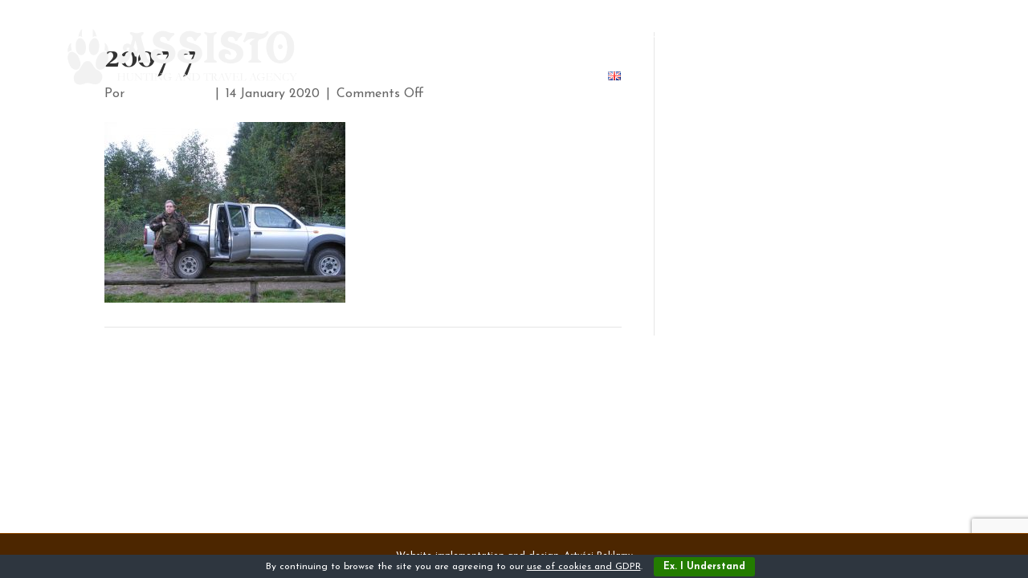

--- FILE ---
content_type: text/html; charset=UTF-8
request_url: http://assisto.pl/2007-esp/2007-7-2/
body_size: 7331
content:
<!DOCTYPE html><html dir="ltr" lang="es-ES"
 prefix="og: https://ogp.me/ns#" ><head><meta charset="UTF-8" /><meta name='viewport' content='width=device-width, initial-scale=1.0' /><meta http-equiv='X-UA-Compatible' content='IE=edge' /><link rel="profile" href="https://gmpg.org/xfn/11" /><link media="all" href="http://assisto.pl/wp-content/cache/autoptimize/css/autoptimize_c162280682fc3749b5c068027d430260.css" rel="stylesheet" /><title>2007 7 | Assisto</title><meta name="robots" content="max-image-preview:large" /><link rel="canonical" href="http://assisto.pl/2007-esp/2007-7-2/" /><meta name="generator" content="All in One SEO (AIOSEO) 4.2.3.1 " /><meta property="og:locale" content="es_ES" /><meta property="og:site_name" content="Assisto | Hunting and travel agency" /><meta property="og:type" content="article" /><meta property="og:title" content="2007 7 | Assisto" /><meta property="og:url" content="http://assisto.pl/2007-esp/2007-7-2/" /><meta property="article:published_time" content="2020-01-14T14:24:00+00:00" /><meta property="article:modified_time" content="2020-01-14T14:24:00+00:00" /><meta name="twitter:card" content="summary" /><meta name="twitter:title" content="2007 7 | Assisto" /> <script type="application/ld+json" class="aioseo-schema">{"@context":"https:\/\/schema.org","@graph":[{"@type":"WebSite","@id":"http:\/\/assisto.pl\/#website","url":"http:\/\/assisto.pl\/","name":"Assisto","description":"Hunting and travel agency","inLanguage":"es-ES","publisher":{"@id":"http:\/\/assisto.pl\/#organization"}},{"@type":"Organization","@id":"http:\/\/assisto.pl\/#organization","name":"Assisto","url":"http:\/\/assisto.pl\/"},{"@type":"BreadcrumbList","@id":"http:\/\/assisto.pl\/2007-esp\/2007-7-2\/#breadcrumblist","itemListElement":[{"@type":"ListItem","@id":"http:\/\/assisto.pl\/#listItem","position":1,"item":{"@type":"WebPage","@id":"http:\/\/assisto.pl\/","name":"Inicio","description":"Hablamos espa\u00f1ol, ingles y frances. Reservamos hoteles, organizaci\u00f3n de turismo, brindamos servicios de pilotos. Nos ocupamos del transporte y las traducciones.","url":"http:\/\/assisto.pl\/"},"nextItem":"http:\/\/assisto.pl\/2007-esp\/2007-7-2\/#listItem"},{"@type":"ListItem","@id":"http:\/\/assisto.pl\/2007-esp\/2007-7-2\/#listItem","position":2,"item":{"@type":"WebPage","@id":"http:\/\/assisto.pl\/2007-esp\/2007-7-2\/","name":"2007 7","url":"http:\/\/assisto.pl\/2007-esp\/2007-7-2\/"},"previousItem":"http:\/\/assisto.pl\/#listItem"}]},{"@type":"Person","@id":"http:\/\/assisto.pl\/author\/assisto-admin\/#author","url":"http:\/\/assisto.pl\/author\/assisto-admin\/","name":"assisto-admin","image":{"@type":"ImageObject","@id":"http:\/\/assisto.pl\/2007-esp\/2007-7-2\/#authorImage","url":"http:\/\/1.gravatar.com\/avatar\/ac8c249126b3a20a986537fd4d21efe6?s=96&d=mm&r=g","width":96,"height":96,"caption":"assisto-admin"}},{"@type":"ItemPage","@id":"http:\/\/assisto.pl\/2007-esp\/2007-7-2\/#itempage","url":"http:\/\/assisto.pl\/2007-esp\/2007-7-2\/","name":"2007 7 | Assisto","inLanguage":"es-ES","isPartOf":{"@id":"http:\/\/assisto.pl\/#website"},"breadcrumb":{"@id":"http:\/\/assisto.pl\/2007-esp\/2007-7-2\/#breadcrumblist"},"author":"http:\/\/assisto.pl\/author\/assisto-admin\/#author","creator":"http:\/\/assisto.pl\/author\/assisto-admin\/#author","datePublished":"2020-01-14T14:24:00+01:00","dateModified":"2020-01-14T14:24:00+01:00"}]}</script> <link rel='dns-prefetch' href='//www.google.com' /><link rel='dns-prefetch' href='//fonts.googleapis.com' /><link rel='dns-prefetch' href='//s.w.org' /><link href='https://fonts.gstatic.com' crossorigin rel='preconnect' /><link rel="alternate" type="application/rss+xml" title="Assisto &raquo; Feed" href="http://assisto.pl/feed/" /> <script>window._wpemojiSettings = {"baseUrl":"https:\/\/s.w.org\/images\/core\/emoji\/13.1.0\/72x72\/","ext":".png","svgUrl":"https:\/\/s.w.org\/images\/core\/emoji\/13.1.0\/svg\/","svgExt":".svg","source":{"concatemoji":"http:\/\/assisto.pl\/wp-includes\/js\/wp-emoji-release.min.js?ver=5.9.12"}};
/*! This file is auto-generated */
!function(e,a,t){var n,r,o,i=a.createElement("canvas"),p=i.getContext&&i.getContext("2d");function s(e,t){var a=String.fromCharCode;p.clearRect(0,0,i.width,i.height),p.fillText(a.apply(this,e),0,0);e=i.toDataURL();return p.clearRect(0,0,i.width,i.height),p.fillText(a.apply(this,t),0,0),e===i.toDataURL()}function c(e){var t=a.createElement("script");t.src=e,t.defer=t.type="text/javascript",a.getElementsByTagName("head")[0].appendChild(t)}for(o=Array("flag","emoji"),t.supports={everything:!0,everythingExceptFlag:!0},r=0;r<o.length;r++)t.supports[o[r]]=function(e){if(!p||!p.fillText)return!1;switch(p.textBaseline="top",p.font="600 32px Arial",e){case"flag":return s([127987,65039,8205,9895,65039],[127987,65039,8203,9895,65039])?!1:!s([55356,56826,55356,56819],[55356,56826,8203,55356,56819])&&!s([55356,57332,56128,56423,56128,56418,56128,56421,56128,56430,56128,56423,56128,56447],[55356,57332,8203,56128,56423,8203,56128,56418,8203,56128,56421,8203,56128,56430,8203,56128,56423,8203,56128,56447]);case"emoji":return!s([10084,65039,8205,55357,56613],[10084,65039,8203,55357,56613])}return!1}(o[r]),t.supports.everything=t.supports.everything&&t.supports[o[r]],"flag"!==o[r]&&(t.supports.everythingExceptFlag=t.supports.everythingExceptFlag&&t.supports[o[r]]);t.supports.everythingExceptFlag=t.supports.everythingExceptFlag&&!t.supports.flag,t.DOMReady=!1,t.readyCallback=function(){t.DOMReady=!0},t.supports.everything||(n=function(){t.readyCallback()},a.addEventListener?(a.addEventListener("DOMContentLoaded",n,!1),e.addEventListener("load",n,!1)):(e.attachEvent("onload",n),a.attachEvent("onreadystatechange",function(){"complete"===a.readyState&&t.readyCallback()})),(n=t.source||{}).concatemoji?c(n.concatemoji):n.wpemoji&&n.twemoji&&(c(n.twemoji),c(n.wpemoji)))}(window,document,window._wpemojiSettings);</script> <link rel='stylesheet' id='fl-builder-layout-bundle-44c82af3410ab18c1477b460aec5dd43-css'  href='http://assisto.pl/wp-content/cache/autoptimize/css/autoptimize_single_44c82af3410ab18c1477b460aec5dd43.css?ver=2.5.5.2-1.4.2.2' media='all' /><link rel='stylesheet' id='a3a3_lazy_load-css'  href='//assisto.pl/wp-content/uploads/sass/a3_lazy_load.min.css?ver=1580814237' media='all' /><link rel='stylesheet' id='fl-automator-skin-css'  href='http://assisto.pl/wp-content/cache/autoptimize/css/autoptimize_single_d984f64a966148616e0f9dc5ab08e40b.css?ver=1.7.9' media='all' /><link rel='stylesheet' id='fl-builder-google-fonts-7f9826b03d13bbf0a473cc1a7d24b6a5-css'  href='//fonts.googleapis.com/css?family=Josefin+Sans%3A300%2C400%2C700%2C400%7CCormorant%3A700&#038;ver=5.9.12' media='all' /> <script id='jquery-lazyloadxt-js-extra'>var a3_lazyload_params = {"apply_images":"1","apply_videos":"1"};</script> <script id='jquery-lazyloadxt-extend-js-extra'>var a3_lazyload_extend_params = {"edgeY":"0","horizontal_container_classnames":""};</script> <link rel="https://api.w.org/" href="http://assisto.pl/wp-json/" /><link rel="alternate" type="application/json" href="http://assisto.pl/wp-json/wp/v2/media/1786" /><link rel="EditURI" type="application/rsd+xml" title="RSD" href="http://assisto.pl/xmlrpc.php?rsd" /><link rel="wlwmanifest" type="application/wlwmanifest+xml" href="http://assisto.pl/wp-includes/wlwmanifest.xml" /><meta name="generator" content="WordPress 5.9.12" /><link rel='shortlink' href='http://assisto.pl/?p=1786' /><link rel="alternate" type="application/json+oembed" href="http://assisto.pl/wp-json/oembed/1.0/embed?url=http%3A%2F%2Fassisto.pl%2F2007-esp%2F2007-7-2%2F" /><link rel="alternate" type="text/xml+oembed" href="http://assisto.pl/wp-json/oembed/1.0/embed?url=http%3A%2F%2Fassisto.pl%2F2007-esp%2F2007-7-2%2F&#038;format=xml" /> <script>var bb_powerpack = {
				ajaxurl: 'http://assisto.pl/wp-admin/admin-ajax.php'
			};</script>  <script>var WP_Statistics_http = new XMLHttpRequest();WP_Statistics_http.open('GET', 'http://assisto.pl/wp-json/wp-statistics/v2/hit?_=1768996192&_wpnonce=63e0f7271b&wp_statistics_hit_rest=yes&browser=Desconocido&platform=Desconocida&version=Desconocida&device=bot&model=Desconocido&referred=http%3A%2F%2Fassisto.pl&ip=3.147.70.105&exclusion_match=yes&exclusion_reason=CrawlerDetect&ua=Mozilla%2F5.0+%28Macintosh%3B+Intel+Mac+OS+X+10_15_7%29+AppleWebKit%2F537.36+%28KHTML%2C+like+Gecko%29+Chrome%2F131.0.0.0+Safari%2F537.36%3B+ClaudeBot%2F1.0%3B+%2Bclaudebot%40anthropic.com%29&track_all=1&timestamp=1768999792&current_page_type=post&current_page_id=1786&search_query&page_uri=/2007-esp/2007-7-2/&user_id=0', true);WP_Statistics_http.setRequestHeader("Content-Type", "application/json;charset=UTF-8");WP_Statistics_http.send(null);</script> <link rel="icon" href="http://assisto.pl/wp-content/uploads/2020/01/cropped-favicon-32x32.png" sizes="32x32" /><link rel="icon" href="http://assisto.pl/wp-content/uploads/2020/01/cropped-favicon-192x192.png" sizes="192x192" /><link rel="apple-touch-icon" href="http://assisto.pl/wp-content/uploads/2020/01/cropped-favicon-180x180.png" /><meta name="msapplication-TileImage" content="http://assisto.pl/wp-content/uploads/2020/01/cropped-favicon-270x270.png" /></head><body class="attachment attachment-template-default single single-attachment postid-1786 attachmentid-1786 attachment-jpeg fl-theme-builder-header fl-theme-builder-header-menu-strony-esp fl-framework-base fl-preset-stripe fl-full-width fl-footer-effect fl-scroll-to-top fl-search-active" itemscope="itemscope" itemtype="https://schema.org/WebPage"> <a aria-label="Skip to content" class="fl-screen-reader-text" href="#fl-main-content">Skip to content</a><svg xmlns="http://www.w3.org/2000/svg" viewBox="0 0 0 0" width="0" height="0" focusable="false" role="none" style="visibility: hidden; position: absolute; left: -9999px; overflow: hidden;" ><defs><filter id="wp-duotone-dark-grayscale"><feColorMatrix color-interpolation-filters="sRGB" type="matrix" values=" .299 .587 .114 0 0 .299 .587 .114 0 0 .299 .587 .114 0 0 .299 .587 .114 0 0 " /><feComponentTransfer color-interpolation-filters="sRGB" ><feFuncR type="table" tableValues="0 0.49803921568627" /><feFuncG type="table" tableValues="0 0.49803921568627" /><feFuncB type="table" tableValues="0 0.49803921568627" /><feFuncA type="table" tableValues="1 1" /></feComponentTransfer><feComposite in2="SourceGraphic" operator="in" /></filter></defs></svg><svg xmlns="http://www.w3.org/2000/svg" viewBox="0 0 0 0" width="0" height="0" focusable="false" role="none" style="visibility: hidden; position: absolute; left: -9999px; overflow: hidden;" ><defs><filter id="wp-duotone-grayscale"><feColorMatrix color-interpolation-filters="sRGB" type="matrix" values=" .299 .587 .114 0 0 .299 .587 .114 0 0 .299 .587 .114 0 0 .299 .587 .114 0 0 " /><feComponentTransfer color-interpolation-filters="sRGB" ><feFuncR type="table" tableValues="0 1" /><feFuncG type="table" tableValues="0 1" /><feFuncB type="table" tableValues="0 1" /><feFuncA type="table" tableValues="1 1" /></feComponentTransfer><feComposite in2="SourceGraphic" operator="in" /></filter></defs></svg><svg xmlns="http://www.w3.org/2000/svg" viewBox="0 0 0 0" width="0" height="0" focusable="false" role="none" style="visibility: hidden; position: absolute; left: -9999px; overflow: hidden;" ><defs><filter id="wp-duotone-purple-yellow"><feColorMatrix color-interpolation-filters="sRGB" type="matrix" values=" .299 .587 .114 0 0 .299 .587 .114 0 0 .299 .587 .114 0 0 .299 .587 .114 0 0 " /><feComponentTransfer color-interpolation-filters="sRGB" ><feFuncR type="table" tableValues="0.54901960784314 0.98823529411765" /><feFuncG type="table" tableValues="0 1" /><feFuncB type="table" tableValues="0.71764705882353 0.25490196078431" /><feFuncA type="table" tableValues="1 1" /></feComponentTransfer><feComposite in2="SourceGraphic" operator="in" /></filter></defs></svg><svg xmlns="http://www.w3.org/2000/svg" viewBox="0 0 0 0" width="0" height="0" focusable="false" role="none" style="visibility: hidden; position: absolute; left: -9999px; overflow: hidden;" ><defs><filter id="wp-duotone-blue-red"><feColorMatrix color-interpolation-filters="sRGB" type="matrix" values=" .299 .587 .114 0 0 .299 .587 .114 0 0 .299 .587 .114 0 0 .299 .587 .114 0 0 " /><feComponentTransfer color-interpolation-filters="sRGB" ><feFuncR type="table" tableValues="0 1" /><feFuncG type="table" tableValues="0 0.27843137254902" /><feFuncB type="table" tableValues="0.5921568627451 0.27843137254902" /><feFuncA type="table" tableValues="1 1" /></feComponentTransfer><feComposite in2="SourceGraphic" operator="in" /></filter></defs></svg><svg xmlns="http://www.w3.org/2000/svg" viewBox="0 0 0 0" width="0" height="0" focusable="false" role="none" style="visibility: hidden; position: absolute; left: -9999px; overflow: hidden;" ><defs><filter id="wp-duotone-midnight"><feColorMatrix color-interpolation-filters="sRGB" type="matrix" values=" .299 .587 .114 0 0 .299 .587 .114 0 0 .299 .587 .114 0 0 .299 .587 .114 0 0 " /><feComponentTransfer color-interpolation-filters="sRGB" ><feFuncR type="table" tableValues="0 0" /><feFuncG type="table" tableValues="0 0.64705882352941" /><feFuncB type="table" tableValues="0 1" /><feFuncA type="table" tableValues="1 1" /></feComponentTransfer><feComposite in2="SourceGraphic" operator="in" /></filter></defs></svg><svg xmlns="http://www.w3.org/2000/svg" viewBox="0 0 0 0" width="0" height="0" focusable="false" role="none" style="visibility: hidden; position: absolute; left: -9999px; overflow: hidden;" ><defs><filter id="wp-duotone-magenta-yellow"><feColorMatrix color-interpolation-filters="sRGB" type="matrix" values=" .299 .587 .114 0 0 .299 .587 .114 0 0 .299 .587 .114 0 0 .299 .587 .114 0 0 " /><feComponentTransfer color-interpolation-filters="sRGB" ><feFuncR type="table" tableValues="0.78039215686275 1" /><feFuncG type="table" tableValues="0 0.94901960784314" /><feFuncB type="table" tableValues="0.35294117647059 0.47058823529412" /><feFuncA type="table" tableValues="1 1" /></feComponentTransfer><feComposite in2="SourceGraphic" operator="in" /></filter></defs></svg><svg xmlns="http://www.w3.org/2000/svg" viewBox="0 0 0 0" width="0" height="0" focusable="false" role="none" style="visibility: hidden; position: absolute; left: -9999px; overflow: hidden;" ><defs><filter id="wp-duotone-purple-green"><feColorMatrix color-interpolation-filters="sRGB" type="matrix" values=" .299 .587 .114 0 0 .299 .587 .114 0 0 .299 .587 .114 0 0 .299 .587 .114 0 0 " /><feComponentTransfer color-interpolation-filters="sRGB" ><feFuncR type="table" tableValues="0.65098039215686 0.40392156862745" /><feFuncG type="table" tableValues="0 1" /><feFuncB type="table" tableValues="0.44705882352941 0.4" /><feFuncA type="table" tableValues="1 1" /></feComponentTransfer><feComposite in2="SourceGraphic" operator="in" /></filter></defs></svg><svg xmlns="http://www.w3.org/2000/svg" viewBox="0 0 0 0" width="0" height="0" focusable="false" role="none" style="visibility: hidden; position: absolute; left: -9999px; overflow: hidden;" ><defs><filter id="wp-duotone-blue-orange"><feColorMatrix color-interpolation-filters="sRGB" type="matrix" values=" .299 .587 .114 0 0 .299 .587 .114 0 0 .299 .587 .114 0 0 .299 .587 .114 0 0 " /><feComponentTransfer color-interpolation-filters="sRGB" ><feFuncR type="table" tableValues="0.098039215686275 1" /><feFuncG type="table" tableValues="0 0.66274509803922" /><feFuncB type="table" tableValues="0.84705882352941 0.41960784313725" /><feFuncA type="table" tableValues="1 1" /></feComponentTransfer><feComposite in2="SourceGraphic" operator="in" /></filter></defs></svg><div class="fl-page"><header class="fl-builder-content fl-builder-content-484 fl-builder-global-templates-locked" data-post-id="484" data-type="header" data-sticky="1" data-sticky-on="" data-sticky-breakpoint="medium" data-shrink="1" data-overlay="1" data-overlay-bg="transparent" data-shrink-image-height="50px" role="banner" itemscope="itemscope" itemtype="http://schema.org/WPHeader"><div class="fl-row fl-row-full-width fl-row-bg-gradient fl-node-5dce90212ee99" data-node="5dce90212ee99"><div class="fl-row-content-wrap"><div class="uabb-row-separator uabb-top-row-separator" ></div><div class="fl-row-content fl-row-fixed-width fl-node-content"><div class="fl-col-group fl-node-5dce902131fc6 fl-col-group-equal-height fl-col-group-align-center" data-node="5dce902131fc6"><div class="fl-col fl-node-5dce902132171 fl-col-small" data-node="5dce902132171"><div class="fl-col-content fl-node-content"><div class="fl-module fl-module-photo fl-node-5dce90897832f" data-node="5dce90897832f"><div class="fl-module-content fl-node-content"><div class="fl-photo fl-photo-align-center" itemscope itemtype="https://schema.org/ImageObject"><div class="fl-photo-content fl-photo-img-png"> <img loading="lazy" class="fl-photo-img wp-image-2727 size-full" src="http://assisto.pl/wp-content/uploads/2019/12/Logo-ASSISTO-eng-white.png" alt="Logo-ASSISTO-eng-white" itemprop="image" height="140" width="500" title="Logo-ASSISTO-eng-white"  data-no-lazy="1" srcset="http://assisto.pl/wp-content/uploads/2019/12/Logo-ASSISTO-eng-white.png 500w, http://assisto.pl/wp-content/uploads/2019/12/Logo-ASSISTO-eng-white-300x84.png 300w" sizes="(max-width: 500px) 100vw, 500px" /></div></div></div></div></div></div><div class="fl-col fl-node-5dce902132174 fl-col-small" data-node="5dce902132174"><div class="fl-col-content fl-node-content"><div class="fl-module fl-module-uabb-advanced-menu fl-node-5dce933c71f45" data-node="5dce933c71f45"><div class="fl-module-content fl-node-content"><div class="uabb-creative-menu
 uabb-creative-menu-accordion-collapse	uabb-menu-default"><div class="uabb-creative-menu-mobile-toggle-container"><div class="uabb-creative-menu-mobile-toggle hamburger" tabindex="0"><div class="uabb-svg-container"><svg version="1.1" class="hamburger-menu" xmlns="https://www.w3.org/2000/svg" xmlns:xlink="https://www.w3.org/1999/xlink" viewBox="0 0 50 50"> <rect class="uabb-hamburger-menu-top" width="50" height="10"/> <rect class="uabb-hamburger-menu-middle" y="20" width="50" height="10"/> <rect class="uabb-hamburger-menu-bottom" y="40" width="50" height="10"/> </svg></div></div></div><div class="uabb-clear"></div><ul id="menu-menu-strony-esp" class="menu uabb-creative-menu-horizontal uabb-toggle-none"><li id="menu-item-1586" class="menu-item menu-item-type-post_type menu-item-object-page menu-item-home uabb-creative-menu uabb-cm-style"><a href="http://assisto.pl/"><span class="menu-item-text">Inicio</span></a></li><li id="menu-item-1594" class="menu-item menu-item-type-custom menu-item-object-custom menu-item-home uabb-creative-menu uabb-cm-style"><a href="http://assisto.pl/#acerca"><span class="menu-item-text">Sobre nosotros</span></a></li><li id="menu-item-1595" class="menu-item menu-item-type-custom menu-item-object-custom menu-item-home uabb-creative-menu uabb-cm-style"><a href="http://assisto.pl/#oferta"><span class="menu-item-text">Oferta</span></a></li><li id="menu-item-1596" class="menu-item menu-item-type-custom menu-item-object-custom menu-item-home uabb-creative-menu uabb-cm-style"><a href="http://assisto.pl/#opiniones"><span class="menu-item-text">Opiniones</span></a></li><li id="menu-item-1597" class="menu-item menu-item-type-custom menu-item-object-custom menu-item-home uabb-creative-menu uabb-cm-style"><a href="http://assisto.pl/#galeria"><span class="menu-item-text">Galeria</span></a></li><li id="menu-item-1598" class="menu-item menu-item-type-custom menu-item-object-custom menu-item-home uabb-creative-menu uabb-cm-style"><a href="http://assisto.pl/#contacto"><span class="menu-item-text">Contacto</span></a></li><li id="menu-item-1599-en" class="lang-item lang-item-6 lang-item-en no-translation lang-item-first menu-item menu-item-type-custom menu-item-object-custom uabb-creative-menu uabb-cm-style"><a href="http://assisto.pl/en/home/"><span class="menu-item-text"><img loading="lazy" src="[data-uri]" alt="English" width="16" height="11" style="width: 16px; height: 11px;" /></span></a></li></ul></div></div></div></div></div><div class="fl-col fl-node-5dce902132176 fl-col-small" data-node="5dce902132176"><div class="fl-col-content fl-node-content"><div class="fl-module fl-module-rich-text fl-node-5dce90546db64 fl-visible-desktop" data-node="5dce90546db64"><div class="fl-module-content fl-node-content"><div class="fl-rich-text"><p><strong><span style="color: #ffffff;">fast contact:</span></strong> <a href="mailto:assisto@assisto.pl">assisto@assisto.pl</a></p></div></div></div></div></div></div></div></div></div></header><div class="uabb-js-breakpoint" style="display: none;"></div><div id="fl-main-content" class="fl-page-content" itemprop="mainContentOfPage" role="main"><div class="container"><div class="row"><div class="fl-content fl-content-left col-md-8"><article class="fl-post post-1786 attachment type-attachment status-inherit hentry" id="fl-post-1786" itemscope itemtype="https://schema.org/BlogPosting"><header class="fl-post-header"><h1 class="fl-post-title" itemprop="headline"> 2007 7</h1><div class="fl-post-meta fl-post-meta-top"><span class="fl-post-author">Por <a href="http://assisto.pl/author/assisto-admin/"><span>assisto-admin</span></a></span><span class="fl-sep"> | </span><span class="fl-post-date">14 January 2020</span><span class="fl-sep"> | </span><span class="fl-comments-popup-link"><span>Comments Off<span class="screen-reader-text"> on 2007 7</span></span></span></div><meta itemscope itemprop="mainEntityOfPage" itemtype="https://schema.org/WebPage" itemid="http://assisto.pl/2007-esp/2007-7-2/" content="2007 7" /><meta itemprop="datePublished" content="2020-01-14" /><meta itemprop="dateModified" content="2020-01-14" /><div itemprop="publisher" itemscope itemtype="https://schema.org/Organization"><meta itemprop="name" content="Assisto"><div itemprop="logo" itemscope itemtype="https://schema.org/ImageObject"><meta itemprop="url" content="https://klient23.artyscireklamy.pl/wp-content/uploads/2019/10/logo-35px.png"></div></div><div itemscope itemprop="author" itemtype="https://schema.org/Person"><meta itemprop="url" content="http://assisto.pl/author/assisto-admin/" /><meta itemprop="name" content="assisto-admin" /></div><div itemprop="interactionStatistic" itemscope itemtype="https://schema.org/InteractionCounter"><meta itemprop="interactionType" content="https://schema.org/CommentAction" /><meta itemprop="userInteractionCount" content="0" /></div></header><div class="fl-post-content clearfix" itemprop="text"><p class="attachment"><a href='http://assisto.pl/wp-content/uploads/2020/01/2007-7-1.jpg'><img width="300" height="225" src="//assisto.pl/wp-content/plugins/a3-lazy-load/assets/images/lazy_placeholder.gif" data-lazy-type="image" data-src="http://assisto.pl/wp-content/uploads/2020/01/2007-7-1-300x225.jpg" class="lazy lazy-hidden attachment-medium size-medium" alt="" loading="lazy" srcset="" data-srcset="http://assisto.pl/wp-content/uploads/2020/01/2007-7-1-300x225.jpg 300w, http://assisto.pl/wp-content/uploads/2020/01/2007-7-1-768x576.jpg 768w, http://assisto.pl/wp-content/uploads/2020/01/2007-7-1.jpg 800w" sizes="(max-width: 300px) 100vw, 300px" /><noscript><img width="300" height="225" src="http://assisto.pl/wp-content/uploads/2020/01/2007-7-1-300x225.jpg" class="attachment-medium size-medium" alt="" loading="lazy" srcset="http://assisto.pl/wp-content/uploads/2020/01/2007-7-1-300x225.jpg 300w, http://assisto.pl/wp-content/uploads/2020/01/2007-7-1-768x576.jpg 768w, http://assisto.pl/wp-content/uploads/2020/01/2007-7-1.jpg 800w" sizes="(max-width: 300px) 100vw, 300px" /></noscript></a></p></div><div class="fl-post-meta fl-post-meta-bottom"><div class="fl-post-cats-tags"></div></div></article></div><div class="fl-sidebar  fl-sidebar-right fl-sidebar-display-desktop col-md-4" itemscope="itemscope" itemtype="https://schema.org/WPSideBar"></div></div></div></div><footer class="fl-page-footer-wrap" itemscope="itemscope" itemtype="https://schema.org/WPFooter"  role="contentinfo"><div class="fl-page-footer"><div class="fl-page-footer-container container"><div class="fl-page-footer-row row"><div class="col-md-12 text-center clearfix"><div class="fl-page-footer-text fl-page-footer-text-1">Website implementation and design: <a href="http://artyscireklamy.pl/">Artyści Reklamy</a></div></div></div></div></div></footer></div><div id="eu-cookie-bar">By continuing to browse the site you are agreeing to our <a href='http://assisto.pl/privacy-policy/' target='_blank' rel='nofollow'>use of cookies and GDPR</a>. <button id="euCookieAcceptWP"  style="background:#237c00;"  onclick="euAcceptCookiesWP();">Ex. I Understand</button></div> <a href="#" id="fl-to-top"><span class="sr-only">Scroll To Top</span><i class="fas fa-chevron-up" aria-hidden="true"></i></a><script src='http://assisto.pl/wp-includes/js/dist/vendor/regenerator-runtime.min.js?ver=0.13.9' id='regenerator-runtime-js'></script> <script src='http://assisto.pl/wp-includes/js/dist/vendor/wp-polyfill.min.js?ver=3.15.0' id='wp-polyfill-js'></script> <script id='contact-form-7-js-extra'>var wpcf7 = {"api":{"root":"http:\/\/assisto.pl\/wp-json\/","namespace":"contact-form-7\/v1"},"cached":"1"};</script> <script src='https://www.google.com/recaptcha/api.js?render=6LdMPNsdAAAAACRTGD5cyKy38Kafk0chjGMMSlGB&#038;ver=3.0' id='google-recaptcha-js'></script> <script id='wpcf7-recaptcha-js-extra'>var wpcf7_recaptcha = {"sitekey":"6LdMPNsdAAAAACRTGD5cyKy38Kafk0chjGMMSlGB","actions":{"homepage":"homepage","contactform":"contactform"}};</script> <script id='fl-automator-js-extra'>var themeopts = {"medium_breakpoint":"992","mobile_breakpoint":"768"};</script> <script type='text/javascript'>(function() {
				var expirationDate = new Date();
				expirationDate.setTime( expirationDate.getTime() + 31536000 * 1000 );
				document.cookie = "pll_language=es; expires=" + expirationDate.toUTCString() + "; path=/; SameSite=Lax";
			}());</script> <script defer src="http://assisto.pl/wp-content/cache/autoptimize/js/autoptimize_0f040d4ce89a0b179399b57b95a5decd.js"></script></body></html>

--- FILE ---
content_type: text/html; charset=utf-8
request_url: https://www.google.com/recaptcha/api2/anchor?ar=1&k=6LdMPNsdAAAAACRTGD5cyKy38Kafk0chjGMMSlGB&co=aHR0cDovL2Fzc2lzdG8ucGw6ODA.&hl=en&v=PoyoqOPhxBO7pBk68S4YbpHZ&size=invisible&anchor-ms=20000&execute-ms=30000&cb=hqagbv2dyblf
body_size: 48614
content:
<!DOCTYPE HTML><html dir="ltr" lang="en"><head><meta http-equiv="Content-Type" content="text/html; charset=UTF-8">
<meta http-equiv="X-UA-Compatible" content="IE=edge">
<title>reCAPTCHA</title>
<style type="text/css">
/* cyrillic-ext */
@font-face {
  font-family: 'Roboto';
  font-style: normal;
  font-weight: 400;
  font-stretch: 100%;
  src: url(//fonts.gstatic.com/s/roboto/v48/KFO7CnqEu92Fr1ME7kSn66aGLdTylUAMa3GUBHMdazTgWw.woff2) format('woff2');
  unicode-range: U+0460-052F, U+1C80-1C8A, U+20B4, U+2DE0-2DFF, U+A640-A69F, U+FE2E-FE2F;
}
/* cyrillic */
@font-face {
  font-family: 'Roboto';
  font-style: normal;
  font-weight: 400;
  font-stretch: 100%;
  src: url(//fonts.gstatic.com/s/roboto/v48/KFO7CnqEu92Fr1ME7kSn66aGLdTylUAMa3iUBHMdazTgWw.woff2) format('woff2');
  unicode-range: U+0301, U+0400-045F, U+0490-0491, U+04B0-04B1, U+2116;
}
/* greek-ext */
@font-face {
  font-family: 'Roboto';
  font-style: normal;
  font-weight: 400;
  font-stretch: 100%;
  src: url(//fonts.gstatic.com/s/roboto/v48/KFO7CnqEu92Fr1ME7kSn66aGLdTylUAMa3CUBHMdazTgWw.woff2) format('woff2');
  unicode-range: U+1F00-1FFF;
}
/* greek */
@font-face {
  font-family: 'Roboto';
  font-style: normal;
  font-weight: 400;
  font-stretch: 100%;
  src: url(//fonts.gstatic.com/s/roboto/v48/KFO7CnqEu92Fr1ME7kSn66aGLdTylUAMa3-UBHMdazTgWw.woff2) format('woff2');
  unicode-range: U+0370-0377, U+037A-037F, U+0384-038A, U+038C, U+038E-03A1, U+03A3-03FF;
}
/* math */
@font-face {
  font-family: 'Roboto';
  font-style: normal;
  font-weight: 400;
  font-stretch: 100%;
  src: url(//fonts.gstatic.com/s/roboto/v48/KFO7CnqEu92Fr1ME7kSn66aGLdTylUAMawCUBHMdazTgWw.woff2) format('woff2');
  unicode-range: U+0302-0303, U+0305, U+0307-0308, U+0310, U+0312, U+0315, U+031A, U+0326-0327, U+032C, U+032F-0330, U+0332-0333, U+0338, U+033A, U+0346, U+034D, U+0391-03A1, U+03A3-03A9, U+03B1-03C9, U+03D1, U+03D5-03D6, U+03F0-03F1, U+03F4-03F5, U+2016-2017, U+2034-2038, U+203C, U+2040, U+2043, U+2047, U+2050, U+2057, U+205F, U+2070-2071, U+2074-208E, U+2090-209C, U+20D0-20DC, U+20E1, U+20E5-20EF, U+2100-2112, U+2114-2115, U+2117-2121, U+2123-214F, U+2190, U+2192, U+2194-21AE, U+21B0-21E5, U+21F1-21F2, U+21F4-2211, U+2213-2214, U+2216-22FF, U+2308-230B, U+2310, U+2319, U+231C-2321, U+2336-237A, U+237C, U+2395, U+239B-23B7, U+23D0, U+23DC-23E1, U+2474-2475, U+25AF, U+25B3, U+25B7, U+25BD, U+25C1, U+25CA, U+25CC, U+25FB, U+266D-266F, U+27C0-27FF, U+2900-2AFF, U+2B0E-2B11, U+2B30-2B4C, U+2BFE, U+3030, U+FF5B, U+FF5D, U+1D400-1D7FF, U+1EE00-1EEFF;
}
/* symbols */
@font-face {
  font-family: 'Roboto';
  font-style: normal;
  font-weight: 400;
  font-stretch: 100%;
  src: url(//fonts.gstatic.com/s/roboto/v48/KFO7CnqEu92Fr1ME7kSn66aGLdTylUAMaxKUBHMdazTgWw.woff2) format('woff2');
  unicode-range: U+0001-000C, U+000E-001F, U+007F-009F, U+20DD-20E0, U+20E2-20E4, U+2150-218F, U+2190, U+2192, U+2194-2199, U+21AF, U+21E6-21F0, U+21F3, U+2218-2219, U+2299, U+22C4-22C6, U+2300-243F, U+2440-244A, U+2460-24FF, U+25A0-27BF, U+2800-28FF, U+2921-2922, U+2981, U+29BF, U+29EB, U+2B00-2BFF, U+4DC0-4DFF, U+FFF9-FFFB, U+10140-1018E, U+10190-1019C, U+101A0, U+101D0-101FD, U+102E0-102FB, U+10E60-10E7E, U+1D2C0-1D2D3, U+1D2E0-1D37F, U+1F000-1F0FF, U+1F100-1F1AD, U+1F1E6-1F1FF, U+1F30D-1F30F, U+1F315, U+1F31C, U+1F31E, U+1F320-1F32C, U+1F336, U+1F378, U+1F37D, U+1F382, U+1F393-1F39F, U+1F3A7-1F3A8, U+1F3AC-1F3AF, U+1F3C2, U+1F3C4-1F3C6, U+1F3CA-1F3CE, U+1F3D4-1F3E0, U+1F3ED, U+1F3F1-1F3F3, U+1F3F5-1F3F7, U+1F408, U+1F415, U+1F41F, U+1F426, U+1F43F, U+1F441-1F442, U+1F444, U+1F446-1F449, U+1F44C-1F44E, U+1F453, U+1F46A, U+1F47D, U+1F4A3, U+1F4B0, U+1F4B3, U+1F4B9, U+1F4BB, U+1F4BF, U+1F4C8-1F4CB, U+1F4D6, U+1F4DA, U+1F4DF, U+1F4E3-1F4E6, U+1F4EA-1F4ED, U+1F4F7, U+1F4F9-1F4FB, U+1F4FD-1F4FE, U+1F503, U+1F507-1F50B, U+1F50D, U+1F512-1F513, U+1F53E-1F54A, U+1F54F-1F5FA, U+1F610, U+1F650-1F67F, U+1F687, U+1F68D, U+1F691, U+1F694, U+1F698, U+1F6AD, U+1F6B2, U+1F6B9-1F6BA, U+1F6BC, U+1F6C6-1F6CF, U+1F6D3-1F6D7, U+1F6E0-1F6EA, U+1F6F0-1F6F3, U+1F6F7-1F6FC, U+1F700-1F7FF, U+1F800-1F80B, U+1F810-1F847, U+1F850-1F859, U+1F860-1F887, U+1F890-1F8AD, U+1F8B0-1F8BB, U+1F8C0-1F8C1, U+1F900-1F90B, U+1F93B, U+1F946, U+1F984, U+1F996, U+1F9E9, U+1FA00-1FA6F, U+1FA70-1FA7C, U+1FA80-1FA89, U+1FA8F-1FAC6, U+1FACE-1FADC, U+1FADF-1FAE9, U+1FAF0-1FAF8, U+1FB00-1FBFF;
}
/* vietnamese */
@font-face {
  font-family: 'Roboto';
  font-style: normal;
  font-weight: 400;
  font-stretch: 100%;
  src: url(//fonts.gstatic.com/s/roboto/v48/KFO7CnqEu92Fr1ME7kSn66aGLdTylUAMa3OUBHMdazTgWw.woff2) format('woff2');
  unicode-range: U+0102-0103, U+0110-0111, U+0128-0129, U+0168-0169, U+01A0-01A1, U+01AF-01B0, U+0300-0301, U+0303-0304, U+0308-0309, U+0323, U+0329, U+1EA0-1EF9, U+20AB;
}
/* latin-ext */
@font-face {
  font-family: 'Roboto';
  font-style: normal;
  font-weight: 400;
  font-stretch: 100%;
  src: url(//fonts.gstatic.com/s/roboto/v48/KFO7CnqEu92Fr1ME7kSn66aGLdTylUAMa3KUBHMdazTgWw.woff2) format('woff2');
  unicode-range: U+0100-02BA, U+02BD-02C5, U+02C7-02CC, U+02CE-02D7, U+02DD-02FF, U+0304, U+0308, U+0329, U+1D00-1DBF, U+1E00-1E9F, U+1EF2-1EFF, U+2020, U+20A0-20AB, U+20AD-20C0, U+2113, U+2C60-2C7F, U+A720-A7FF;
}
/* latin */
@font-face {
  font-family: 'Roboto';
  font-style: normal;
  font-weight: 400;
  font-stretch: 100%;
  src: url(//fonts.gstatic.com/s/roboto/v48/KFO7CnqEu92Fr1ME7kSn66aGLdTylUAMa3yUBHMdazQ.woff2) format('woff2');
  unicode-range: U+0000-00FF, U+0131, U+0152-0153, U+02BB-02BC, U+02C6, U+02DA, U+02DC, U+0304, U+0308, U+0329, U+2000-206F, U+20AC, U+2122, U+2191, U+2193, U+2212, U+2215, U+FEFF, U+FFFD;
}
/* cyrillic-ext */
@font-face {
  font-family: 'Roboto';
  font-style: normal;
  font-weight: 500;
  font-stretch: 100%;
  src: url(//fonts.gstatic.com/s/roboto/v48/KFO7CnqEu92Fr1ME7kSn66aGLdTylUAMa3GUBHMdazTgWw.woff2) format('woff2');
  unicode-range: U+0460-052F, U+1C80-1C8A, U+20B4, U+2DE0-2DFF, U+A640-A69F, U+FE2E-FE2F;
}
/* cyrillic */
@font-face {
  font-family: 'Roboto';
  font-style: normal;
  font-weight: 500;
  font-stretch: 100%;
  src: url(//fonts.gstatic.com/s/roboto/v48/KFO7CnqEu92Fr1ME7kSn66aGLdTylUAMa3iUBHMdazTgWw.woff2) format('woff2');
  unicode-range: U+0301, U+0400-045F, U+0490-0491, U+04B0-04B1, U+2116;
}
/* greek-ext */
@font-face {
  font-family: 'Roboto';
  font-style: normal;
  font-weight: 500;
  font-stretch: 100%;
  src: url(//fonts.gstatic.com/s/roboto/v48/KFO7CnqEu92Fr1ME7kSn66aGLdTylUAMa3CUBHMdazTgWw.woff2) format('woff2');
  unicode-range: U+1F00-1FFF;
}
/* greek */
@font-face {
  font-family: 'Roboto';
  font-style: normal;
  font-weight: 500;
  font-stretch: 100%;
  src: url(//fonts.gstatic.com/s/roboto/v48/KFO7CnqEu92Fr1ME7kSn66aGLdTylUAMa3-UBHMdazTgWw.woff2) format('woff2');
  unicode-range: U+0370-0377, U+037A-037F, U+0384-038A, U+038C, U+038E-03A1, U+03A3-03FF;
}
/* math */
@font-face {
  font-family: 'Roboto';
  font-style: normal;
  font-weight: 500;
  font-stretch: 100%;
  src: url(//fonts.gstatic.com/s/roboto/v48/KFO7CnqEu92Fr1ME7kSn66aGLdTylUAMawCUBHMdazTgWw.woff2) format('woff2');
  unicode-range: U+0302-0303, U+0305, U+0307-0308, U+0310, U+0312, U+0315, U+031A, U+0326-0327, U+032C, U+032F-0330, U+0332-0333, U+0338, U+033A, U+0346, U+034D, U+0391-03A1, U+03A3-03A9, U+03B1-03C9, U+03D1, U+03D5-03D6, U+03F0-03F1, U+03F4-03F5, U+2016-2017, U+2034-2038, U+203C, U+2040, U+2043, U+2047, U+2050, U+2057, U+205F, U+2070-2071, U+2074-208E, U+2090-209C, U+20D0-20DC, U+20E1, U+20E5-20EF, U+2100-2112, U+2114-2115, U+2117-2121, U+2123-214F, U+2190, U+2192, U+2194-21AE, U+21B0-21E5, U+21F1-21F2, U+21F4-2211, U+2213-2214, U+2216-22FF, U+2308-230B, U+2310, U+2319, U+231C-2321, U+2336-237A, U+237C, U+2395, U+239B-23B7, U+23D0, U+23DC-23E1, U+2474-2475, U+25AF, U+25B3, U+25B7, U+25BD, U+25C1, U+25CA, U+25CC, U+25FB, U+266D-266F, U+27C0-27FF, U+2900-2AFF, U+2B0E-2B11, U+2B30-2B4C, U+2BFE, U+3030, U+FF5B, U+FF5D, U+1D400-1D7FF, U+1EE00-1EEFF;
}
/* symbols */
@font-face {
  font-family: 'Roboto';
  font-style: normal;
  font-weight: 500;
  font-stretch: 100%;
  src: url(//fonts.gstatic.com/s/roboto/v48/KFO7CnqEu92Fr1ME7kSn66aGLdTylUAMaxKUBHMdazTgWw.woff2) format('woff2');
  unicode-range: U+0001-000C, U+000E-001F, U+007F-009F, U+20DD-20E0, U+20E2-20E4, U+2150-218F, U+2190, U+2192, U+2194-2199, U+21AF, U+21E6-21F0, U+21F3, U+2218-2219, U+2299, U+22C4-22C6, U+2300-243F, U+2440-244A, U+2460-24FF, U+25A0-27BF, U+2800-28FF, U+2921-2922, U+2981, U+29BF, U+29EB, U+2B00-2BFF, U+4DC0-4DFF, U+FFF9-FFFB, U+10140-1018E, U+10190-1019C, U+101A0, U+101D0-101FD, U+102E0-102FB, U+10E60-10E7E, U+1D2C0-1D2D3, U+1D2E0-1D37F, U+1F000-1F0FF, U+1F100-1F1AD, U+1F1E6-1F1FF, U+1F30D-1F30F, U+1F315, U+1F31C, U+1F31E, U+1F320-1F32C, U+1F336, U+1F378, U+1F37D, U+1F382, U+1F393-1F39F, U+1F3A7-1F3A8, U+1F3AC-1F3AF, U+1F3C2, U+1F3C4-1F3C6, U+1F3CA-1F3CE, U+1F3D4-1F3E0, U+1F3ED, U+1F3F1-1F3F3, U+1F3F5-1F3F7, U+1F408, U+1F415, U+1F41F, U+1F426, U+1F43F, U+1F441-1F442, U+1F444, U+1F446-1F449, U+1F44C-1F44E, U+1F453, U+1F46A, U+1F47D, U+1F4A3, U+1F4B0, U+1F4B3, U+1F4B9, U+1F4BB, U+1F4BF, U+1F4C8-1F4CB, U+1F4D6, U+1F4DA, U+1F4DF, U+1F4E3-1F4E6, U+1F4EA-1F4ED, U+1F4F7, U+1F4F9-1F4FB, U+1F4FD-1F4FE, U+1F503, U+1F507-1F50B, U+1F50D, U+1F512-1F513, U+1F53E-1F54A, U+1F54F-1F5FA, U+1F610, U+1F650-1F67F, U+1F687, U+1F68D, U+1F691, U+1F694, U+1F698, U+1F6AD, U+1F6B2, U+1F6B9-1F6BA, U+1F6BC, U+1F6C6-1F6CF, U+1F6D3-1F6D7, U+1F6E0-1F6EA, U+1F6F0-1F6F3, U+1F6F7-1F6FC, U+1F700-1F7FF, U+1F800-1F80B, U+1F810-1F847, U+1F850-1F859, U+1F860-1F887, U+1F890-1F8AD, U+1F8B0-1F8BB, U+1F8C0-1F8C1, U+1F900-1F90B, U+1F93B, U+1F946, U+1F984, U+1F996, U+1F9E9, U+1FA00-1FA6F, U+1FA70-1FA7C, U+1FA80-1FA89, U+1FA8F-1FAC6, U+1FACE-1FADC, U+1FADF-1FAE9, U+1FAF0-1FAF8, U+1FB00-1FBFF;
}
/* vietnamese */
@font-face {
  font-family: 'Roboto';
  font-style: normal;
  font-weight: 500;
  font-stretch: 100%;
  src: url(//fonts.gstatic.com/s/roboto/v48/KFO7CnqEu92Fr1ME7kSn66aGLdTylUAMa3OUBHMdazTgWw.woff2) format('woff2');
  unicode-range: U+0102-0103, U+0110-0111, U+0128-0129, U+0168-0169, U+01A0-01A1, U+01AF-01B0, U+0300-0301, U+0303-0304, U+0308-0309, U+0323, U+0329, U+1EA0-1EF9, U+20AB;
}
/* latin-ext */
@font-face {
  font-family: 'Roboto';
  font-style: normal;
  font-weight: 500;
  font-stretch: 100%;
  src: url(//fonts.gstatic.com/s/roboto/v48/KFO7CnqEu92Fr1ME7kSn66aGLdTylUAMa3KUBHMdazTgWw.woff2) format('woff2');
  unicode-range: U+0100-02BA, U+02BD-02C5, U+02C7-02CC, U+02CE-02D7, U+02DD-02FF, U+0304, U+0308, U+0329, U+1D00-1DBF, U+1E00-1E9F, U+1EF2-1EFF, U+2020, U+20A0-20AB, U+20AD-20C0, U+2113, U+2C60-2C7F, U+A720-A7FF;
}
/* latin */
@font-face {
  font-family: 'Roboto';
  font-style: normal;
  font-weight: 500;
  font-stretch: 100%;
  src: url(//fonts.gstatic.com/s/roboto/v48/KFO7CnqEu92Fr1ME7kSn66aGLdTylUAMa3yUBHMdazQ.woff2) format('woff2');
  unicode-range: U+0000-00FF, U+0131, U+0152-0153, U+02BB-02BC, U+02C6, U+02DA, U+02DC, U+0304, U+0308, U+0329, U+2000-206F, U+20AC, U+2122, U+2191, U+2193, U+2212, U+2215, U+FEFF, U+FFFD;
}
/* cyrillic-ext */
@font-face {
  font-family: 'Roboto';
  font-style: normal;
  font-weight: 900;
  font-stretch: 100%;
  src: url(//fonts.gstatic.com/s/roboto/v48/KFO7CnqEu92Fr1ME7kSn66aGLdTylUAMa3GUBHMdazTgWw.woff2) format('woff2');
  unicode-range: U+0460-052F, U+1C80-1C8A, U+20B4, U+2DE0-2DFF, U+A640-A69F, U+FE2E-FE2F;
}
/* cyrillic */
@font-face {
  font-family: 'Roboto';
  font-style: normal;
  font-weight: 900;
  font-stretch: 100%;
  src: url(//fonts.gstatic.com/s/roboto/v48/KFO7CnqEu92Fr1ME7kSn66aGLdTylUAMa3iUBHMdazTgWw.woff2) format('woff2');
  unicode-range: U+0301, U+0400-045F, U+0490-0491, U+04B0-04B1, U+2116;
}
/* greek-ext */
@font-face {
  font-family: 'Roboto';
  font-style: normal;
  font-weight: 900;
  font-stretch: 100%;
  src: url(//fonts.gstatic.com/s/roboto/v48/KFO7CnqEu92Fr1ME7kSn66aGLdTylUAMa3CUBHMdazTgWw.woff2) format('woff2');
  unicode-range: U+1F00-1FFF;
}
/* greek */
@font-face {
  font-family: 'Roboto';
  font-style: normal;
  font-weight: 900;
  font-stretch: 100%;
  src: url(//fonts.gstatic.com/s/roboto/v48/KFO7CnqEu92Fr1ME7kSn66aGLdTylUAMa3-UBHMdazTgWw.woff2) format('woff2');
  unicode-range: U+0370-0377, U+037A-037F, U+0384-038A, U+038C, U+038E-03A1, U+03A3-03FF;
}
/* math */
@font-face {
  font-family: 'Roboto';
  font-style: normal;
  font-weight: 900;
  font-stretch: 100%;
  src: url(//fonts.gstatic.com/s/roboto/v48/KFO7CnqEu92Fr1ME7kSn66aGLdTylUAMawCUBHMdazTgWw.woff2) format('woff2');
  unicode-range: U+0302-0303, U+0305, U+0307-0308, U+0310, U+0312, U+0315, U+031A, U+0326-0327, U+032C, U+032F-0330, U+0332-0333, U+0338, U+033A, U+0346, U+034D, U+0391-03A1, U+03A3-03A9, U+03B1-03C9, U+03D1, U+03D5-03D6, U+03F0-03F1, U+03F4-03F5, U+2016-2017, U+2034-2038, U+203C, U+2040, U+2043, U+2047, U+2050, U+2057, U+205F, U+2070-2071, U+2074-208E, U+2090-209C, U+20D0-20DC, U+20E1, U+20E5-20EF, U+2100-2112, U+2114-2115, U+2117-2121, U+2123-214F, U+2190, U+2192, U+2194-21AE, U+21B0-21E5, U+21F1-21F2, U+21F4-2211, U+2213-2214, U+2216-22FF, U+2308-230B, U+2310, U+2319, U+231C-2321, U+2336-237A, U+237C, U+2395, U+239B-23B7, U+23D0, U+23DC-23E1, U+2474-2475, U+25AF, U+25B3, U+25B7, U+25BD, U+25C1, U+25CA, U+25CC, U+25FB, U+266D-266F, U+27C0-27FF, U+2900-2AFF, U+2B0E-2B11, U+2B30-2B4C, U+2BFE, U+3030, U+FF5B, U+FF5D, U+1D400-1D7FF, U+1EE00-1EEFF;
}
/* symbols */
@font-face {
  font-family: 'Roboto';
  font-style: normal;
  font-weight: 900;
  font-stretch: 100%;
  src: url(//fonts.gstatic.com/s/roboto/v48/KFO7CnqEu92Fr1ME7kSn66aGLdTylUAMaxKUBHMdazTgWw.woff2) format('woff2');
  unicode-range: U+0001-000C, U+000E-001F, U+007F-009F, U+20DD-20E0, U+20E2-20E4, U+2150-218F, U+2190, U+2192, U+2194-2199, U+21AF, U+21E6-21F0, U+21F3, U+2218-2219, U+2299, U+22C4-22C6, U+2300-243F, U+2440-244A, U+2460-24FF, U+25A0-27BF, U+2800-28FF, U+2921-2922, U+2981, U+29BF, U+29EB, U+2B00-2BFF, U+4DC0-4DFF, U+FFF9-FFFB, U+10140-1018E, U+10190-1019C, U+101A0, U+101D0-101FD, U+102E0-102FB, U+10E60-10E7E, U+1D2C0-1D2D3, U+1D2E0-1D37F, U+1F000-1F0FF, U+1F100-1F1AD, U+1F1E6-1F1FF, U+1F30D-1F30F, U+1F315, U+1F31C, U+1F31E, U+1F320-1F32C, U+1F336, U+1F378, U+1F37D, U+1F382, U+1F393-1F39F, U+1F3A7-1F3A8, U+1F3AC-1F3AF, U+1F3C2, U+1F3C4-1F3C6, U+1F3CA-1F3CE, U+1F3D4-1F3E0, U+1F3ED, U+1F3F1-1F3F3, U+1F3F5-1F3F7, U+1F408, U+1F415, U+1F41F, U+1F426, U+1F43F, U+1F441-1F442, U+1F444, U+1F446-1F449, U+1F44C-1F44E, U+1F453, U+1F46A, U+1F47D, U+1F4A3, U+1F4B0, U+1F4B3, U+1F4B9, U+1F4BB, U+1F4BF, U+1F4C8-1F4CB, U+1F4D6, U+1F4DA, U+1F4DF, U+1F4E3-1F4E6, U+1F4EA-1F4ED, U+1F4F7, U+1F4F9-1F4FB, U+1F4FD-1F4FE, U+1F503, U+1F507-1F50B, U+1F50D, U+1F512-1F513, U+1F53E-1F54A, U+1F54F-1F5FA, U+1F610, U+1F650-1F67F, U+1F687, U+1F68D, U+1F691, U+1F694, U+1F698, U+1F6AD, U+1F6B2, U+1F6B9-1F6BA, U+1F6BC, U+1F6C6-1F6CF, U+1F6D3-1F6D7, U+1F6E0-1F6EA, U+1F6F0-1F6F3, U+1F6F7-1F6FC, U+1F700-1F7FF, U+1F800-1F80B, U+1F810-1F847, U+1F850-1F859, U+1F860-1F887, U+1F890-1F8AD, U+1F8B0-1F8BB, U+1F8C0-1F8C1, U+1F900-1F90B, U+1F93B, U+1F946, U+1F984, U+1F996, U+1F9E9, U+1FA00-1FA6F, U+1FA70-1FA7C, U+1FA80-1FA89, U+1FA8F-1FAC6, U+1FACE-1FADC, U+1FADF-1FAE9, U+1FAF0-1FAF8, U+1FB00-1FBFF;
}
/* vietnamese */
@font-face {
  font-family: 'Roboto';
  font-style: normal;
  font-weight: 900;
  font-stretch: 100%;
  src: url(//fonts.gstatic.com/s/roboto/v48/KFO7CnqEu92Fr1ME7kSn66aGLdTylUAMa3OUBHMdazTgWw.woff2) format('woff2');
  unicode-range: U+0102-0103, U+0110-0111, U+0128-0129, U+0168-0169, U+01A0-01A1, U+01AF-01B0, U+0300-0301, U+0303-0304, U+0308-0309, U+0323, U+0329, U+1EA0-1EF9, U+20AB;
}
/* latin-ext */
@font-face {
  font-family: 'Roboto';
  font-style: normal;
  font-weight: 900;
  font-stretch: 100%;
  src: url(//fonts.gstatic.com/s/roboto/v48/KFO7CnqEu92Fr1ME7kSn66aGLdTylUAMa3KUBHMdazTgWw.woff2) format('woff2');
  unicode-range: U+0100-02BA, U+02BD-02C5, U+02C7-02CC, U+02CE-02D7, U+02DD-02FF, U+0304, U+0308, U+0329, U+1D00-1DBF, U+1E00-1E9F, U+1EF2-1EFF, U+2020, U+20A0-20AB, U+20AD-20C0, U+2113, U+2C60-2C7F, U+A720-A7FF;
}
/* latin */
@font-face {
  font-family: 'Roboto';
  font-style: normal;
  font-weight: 900;
  font-stretch: 100%;
  src: url(//fonts.gstatic.com/s/roboto/v48/KFO7CnqEu92Fr1ME7kSn66aGLdTylUAMa3yUBHMdazQ.woff2) format('woff2');
  unicode-range: U+0000-00FF, U+0131, U+0152-0153, U+02BB-02BC, U+02C6, U+02DA, U+02DC, U+0304, U+0308, U+0329, U+2000-206F, U+20AC, U+2122, U+2191, U+2193, U+2212, U+2215, U+FEFF, U+FFFD;
}

</style>
<link rel="stylesheet" type="text/css" href="https://www.gstatic.com/recaptcha/releases/PoyoqOPhxBO7pBk68S4YbpHZ/styles__ltr.css">
<script nonce="7PR-UBTYmSa02agzsocHKw" type="text/javascript">window['__recaptcha_api'] = 'https://www.google.com/recaptcha/api2/';</script>
<script type="text/javascript" src="https://www.gstatic.com/recaptcha/releases/PoyoqOPhxBO7pBk68S4YbpHZ/recaptcha__en.js" nonce="7PR-UBTYmSa02agzsocHKw">
      
    </script></head>
<body><div id="rc-anchor-alert" class="rc-anchor-alert"></div>
<input type="hidden" id="recaptcha-token" value="[base64]">
<script type="text/javascript" nonce="7PR-UBTYmSa02agzsocHKw">
      recaptcha.anchor.Main.init("[\x22ainput\x22,[\x22bgdata\x22,\x22\x22,\[base64]/[base64]/MjU1Ong/[base64]/[base64]/[base64]/[base64]/[base64]/[base64]/[base64]/[base64]/[base64]/[base64]/[base64]/[base64]/[base64]/[base64]/[base64]\\u003d\x22,\[base64]\\u003d\x22,\x22E8K0Z8Kjw4MRbcOmwqXDp8OCw7wzcsKqw4XDoQZ4TMKMwr7Cil7Cp8KOSXNyU8OBIsKbw69rCsKFwpQzUUksw6sjwrQlw5/ChT/DssKHOEw2wpUTw4grwpgRw4VbJsKkc8KaVcORwrMww4o3wobDgH96wrd1w6nCuAbCkiYLaRV+w4t/CsKVwrDChcO0wo7DrsKAw6snwoxfw6Zuw4EZw6bCkFTCpcK+NsK+WV1/e8KOwph/T8OpBhpWUcO2cQvCsDgUwq9ddMK9JGvClTfCosKdD8O/w6/DvlLDqiHDpzlnOsOWw7LCnUljRkPCkMKKHMK7w68Kw6thw7HClsKeDnQRJ3l6OsKIRsOSAMO4V8OyaCN/AjVQwpkLNcKUfcKHU8O+wovDl8OOw4U0wqvCjwYiw4g8w5vCjcKKW8KzDE8bwrzCpRQnQVFMQxwgw4tjQMO3w4HDkwPDhFnCgms4IcONJcKRw6nDsMK3Rh7DqMKuQnXDpMORBMOHMzAvN8Oowp7DssK9wpjCimDDv8OcKcKXw6rDuMKdf8KMOcKCw7VeN20Gw4DClk/[base64]/wpTCoFUAw6t8YcOSwpw5wpo0WRt1wpYdFQkfAwrCsMO1w5AIw6/CjlRbBsK6acKWwpNVDhHCgyYMw4YBBcOnwr1HBE/Dt8OPwoEua3ArwrvCl1YpB1gXwqBqb8KnS8OcFmxFSMOoHTzDjEjCsSckPx5FW8OGw6zCtUdMw5w4CnQAwr13QlHCvAXCk8OOdFFpQsOQDcO7wrkiwqbCtcKuZGBfw5LCnFxWwqkdKMOhZgwwWRg6UcKOw6/DhcO3wonCvsO6w4dXwopCRCHDkMKDZUbCuy5PwodPbcKNwonCq8Kbw5LDhMOYw5AiwqkBw6nDiMK7E8K8wpbDumh6RFbCusOew4RNw5cmwpo4wovCqDEyagRNMEJTSsObJcOYW8KbwoXCr8KHUcOcw4hMwrF5w604PS/CqhwtURvCgCLCicKTw7bCv1lXUsOfw7fCi8KcY8Opw7XCqkVMw6DCi0w9w5xpHMKdFUrCintWTMO0CsKJCsK9w6Mvwos6cMO8w6/CjMOAVlbDo8K5w4bClsKdw7lHwqMEbU0bwqrDjHgJEMKBRcKfYsOJw7kHYSjCiUZwJXlTwobCm8Kuw7xXXsKPIgl8PA4fS8OFXDEyJsO4bcOMCncUQcKrw5LCqMOkwpjCl8KGawjDoMKCwrDChz4/w45HwojDsAvDlHTDgMO4w5XCqGsBQ2JowpVKLi/DmmnCklhaOVxSP8OtWcKNwrLCkVwQMBfCscKEw6zDjgPDksKiw6jDljJVw45qVMOvEC14VsOISMOsw6/[base64]/CsMONw67Do8KGZMKAwrw3wp3Cq8OSwqVCwrrDoA7DjBjDtlwTw7fCunXCqTdzYMKbdsONw6h7w6vDtMOFYsKSUVdYT8Ohw5nDtsOFw5LDj8K3w6jCqcOUJcKYSTfCpU/[base64]/LVIGwrZ0w7nCixttS8OBwrt/[base64]/wo8owqfDoFMdwp0bw6/CosOtdRvDqWjCvgPCgyshw5bDlWPDoRzDhmfCt8Kfw5rCi2A5ScOUwrnDigFgwrjDpjDCgBvDmcKdSMKnXV3CosODw4/DrkjDiDEGwrZ8wpXDqcKeI8KHccO3e8Otwqd2w4lHwrsbwpM2w6/Ds1vDu8K2woLDkMKPw6LDj8O+woJEDDvDhlJVw4gsHMO0wpJ5ecOVbBlWwpEowrBfwo/[base64]/DiT/ClMO4aWnCqlpOw78Ow6DCicOsVmlRw7kNw4XCtz3DjFXDsEvDvcO+XALCtVcbEn4Dw4VPw7fChcOtXhBlw4M+THsqYltLHj/DkMK7wrHDsVvDskVXNQJHwrbDiFbDsBnCscOnBlfDkMK2YBjCgMKJODUdEDhtHVViNGrDvRh/woprwoggO8OkcMK/woTDiBZOA8O+b03CisKOwqvCtcOeworDn8OXw5PDmA7DrsK+LcKewql6w6TCgmrDkGnDpFQGw6hITMObAVbDgsKzw4RqQMKDNljCsBM2w7TDr8OcZ8KuwoBILsO/[base64]/w5TCjyHDjMORO8OHbBV5w6LCj308wq95dcKuKFTDn8KLw6UHwoXCicKybMORw4k7H8KZHMORw7cnw4NSw6HCoMOgwqcRw6HCqcKAwo/[base64]/RjoOwqvDsk/DtsKOXcOUwr3DpXnDv8OBw7TCmEQIw5vCqk7DqMO+w6xccsKVKMOyw4nCrHtQJ8OYw7g/[base64]/aMKewqd0Pl/Cj8KEwrbCgMO2TUwww5vCgArCoT4+w4grw51YwrTCkgsnw4EOwrVLw5HCqMKxwrtBPidyPlMsKHrCoUTCu8ObwqlAw7dIDsOfwohgRyd5w54Bw4rDusKowpk3DXzDvsKSHMONcsKuw47ChMO2B2PDky1vHMK/[base64]/w5VVw75AAMO9w4LDnAYxGgLDsMKzwpR7wqowVMK6w5ZtXnLDhCF2woA0wrXDgi7DmgU4w4LDpX/Chj/CvsKCw48qOUMsw7l/K8KOQMKEw6HCpGrCpAvCvT7DjMOuw73Cg8KLZMOHC8OowqBEw4oBU1p3ecOiP8OXwok1X1xmLHgfYsK3E3BjSQTDvcOQwqEawqlZEgfDhsKZX8KGUcO6w6/DgcK5TyFow4nDrCpVwpNAUcK/U8KrwqPCoV/[base64]/Ch37CvMOCw4YRAzcwecONw5zDm1Now5rCrMK2Y3nDv8ORKcKmwqkswovDgmgufjVsC27Ci05QEcOJwoENwrBswqY3wqrDr8KYw6xnC2MYOsKww7xIf8KeIcKfIx/[base64]/CqUUrwr1CwqzCg016cC8wwprCjA5BflorUsO7FcOjwoogw5bDvFvCoj1xw5nDvxkRw5jCiDkSb8O/wpNcwpPDu8Ovw4PCq8KpPsO6w5XCj1QAw5x2w4thAcKiasKQwoFqb8ODwoIywrUeX8KQw5knAjnDjMOQwpMHw5cbXsK0A8OLwrPCiMOyGAs5UBvCt0bCiSjDj8KnA8K/w43CucOxGFFcIyLDjDQqDGV4IsOOwogvw7ATFkhBHcKRwrEgZsOjwohBQMO/w60Rw7fClQHCgwdXNsKtwo3Cp8Kbw4nDqsO9w6zDhsOLw5zDhcK0w45Qw4RDEcOIKMK6w6Vdw4TClD1IDXFLdsKmJTsrPsKFbn3CtiRmRggvwoPCnMO5w6XCs8KgSMOncsKZSG1Bw4hwwr/[base64]/wp3CiTvDq8OSEjIaw4rDvcKle3oVw43CqsOmw58mwq3Dv8Ozw6rDplxcW1bCkgkswpHDqsOZHBbCm8OWTMKVMsOCwqzChz90wq/Cuwg5TkPCnMO6KlB1bUxbwq95woApEsKUKcKhXwZbAjDDhsOVSB8Ww5IUw5VrA8OXdHYawqzDgBxkw47CvV56wr/CqcKMcgtxfm46Aw8HwpzDhsOLwpRhwrjDt2bDgMKaOsK1NVPDnMOdX8Kqwp/DmwbCp8KEEMOrckrDug3DusOscw7CmS7DoMK/ecKYBXopaAlXCnfDn8Klw7QvwqgjAzdgwr3Cp8Krw4nDocKSw63ClSMNFsOKIhfDmVUbw6fDh8OMQMOtwoDDv0rDrcKRwq1eOcKzwrLCq8OFRiYeRcOXw77CoFcJYhNQw5nClMKJw4IVeG3Ch8K/w6HDhMKTwqjCnDodw7t8w5XDvBLDs8K7R3FFF1YYw6J0XsKxw4pWbXLDo8KKwrrDk1YWMsKsJ8KKw4oDw7ktLcOPEGbDqB4Nc8OswotEwp8/Q3Nqwrsudl/Cjm3Dg8KQw7FKDsKBUm/Dv8Ogw6/CnxjCkcOew5fCpsK1Z8O3PG7CgMKQwqXCpzMWOm3DryrCm2DDm8KGK1BdRMOKN8OLDi0/XWEKwrBrXRfDgUh5BHBHD8KNVmHCv8Kdwq/DiAhEPcOxa3nCkBLDh8OsOzMEw4NwL27DqGIRw63CjyXDr8KMBjzCtsOMwpkZOMOJWMKgakTDk2ACwoXCmUXDuMOgwq7DrMKAERpRwpZ7wq0XL8K3UMKgwovDvzhYw7nDjGwXw7zDkR/CvkoiwpdaO8OfVMKSwrkwNkrDuzAANcKcDXDDnsK+w4xfwotjw7M4wqfDusKUw5TChm3DmnFKM8OeSktLZFbCoj5VwrjCnA/[base64]/[base64]/[base64]/Dv8KDNcO0wpPDv8ONwqlCwq3Dn8OkHBETw5bDm1cZTjfCqMO9McOSLzQqQcKFFsKyUWc+w55SDDLCjA7Dvm/[base64]/DrsK5Z8KdK2EvQgcDCcKnwrfCll7CqcKcJsKjw5/CnDjDicOWwp8VwpM1w6U5MMKVDgzDuMKrwrnCpcOWw7Q6w5U2OTvCh1IeXsOBw67DrHvDjsKXKsKgLcOewo9hw7zDnh3DoXtkQMKlScOOVEFPD8OvXcO8wroxDMO/YDjDtMKlw4XDncKQSz7CvRAGcMOcCVHDo8KQw6sSw5c5AG0GQcKjFMK7w7jCvsOEw6nCiMOJw5bCp2fDscK4w6MBFgLCiBLDosK1bsKVwr3DsjhXw63DvDULwq3DpljDsgABXMO7wr8xw4BTw5HCn8OUw4/[base64]/Dn0/DgBrCucOYw7jDrjfCq8OwbR7DqDtcwqplH8OSO0bDhFjCqHlrPMOoTh7Cpgoqw6zChh9Qw73DvgzDmXNjwoFTVhImw5swwqZlYAzDkGNBUcKNw44twp/[base64]/DpsKBwqvDqhXCgG7DkcKTw4bClAfDhyPDoSvDosKPwobCvsOPJsKJw7gGZsK7SMKGNsOcIcKew7wew4E1w6zDksOswr5iOMKpw6rDnCtvfcKpw7FnwoUHw4Fhw75ESsKMLsOTCcOuMzhgdAdWICXDvC7DhcKFTMOtwoZJSw4fIsO/wpLDmTXDhX5JAMO2wqjCscO1w6DDn8K9LsOsw7/DpQrCusOGwozCvWNUO8KZwrpwwpZgwpNxwoNOwrxTwotaPXNbHsKQa8KUw4F2RMKWw7rDlMKSw5jCp8OkAcK6eUbDmcKUAHZWKsKlIwTDrMO6P8OvH1lNKsOKF30NwpHDjQIMWcKLw4Uqw5zCvMKBwq3CsMKvw53CmR/CnAbCkcKcDRMzRAYZwpfCpm7DlHDCqDbCncKswoBHw5gLw5QNRFZQL0PCmEpzwo86w4VKw7zDnCjDmh7CrsKZOm56w7vDl8O9w6HCsSXCtMKJVMOSw5tNwrwAeT1xfMKww7/DmMOyw5vDm8KiIsO8MBLCkANowr3CtcK7PsKDwrlTwq1eEcO2w4dBbXjCm8OKwodda8K6HzLCj8O6SgQDenldbmXCuUVZHVvCs8K4CkxTRcO/WsKKw5jCrGrDqMOsw4sXw4TCuTDCo8KjO3DCiMOmZ8K6C3fDqV7DnQtPw7d1w5hxw4/[base64]/CgRPDmcKHw7A0E8K0woXDrj/Cin3Dp8K/[base64]/[base64]/[base64]/DildLPMKZOsKDw7HDnEjDl8KUZMKCw7nCpcOjf34EwrXCokHDnizDr1I6VcOadVV5ZsOowobDu8O7VGDCo1/DpAzCkMOjwqVKwo9hZsOMw5TCr8OZw48qw51aIcOQdU56woV0cmPDs8OYXMOJw7LCvEVZNyjDhFLDrMK+wprCkMOiwq3DrCUHwoPCklTCpsK3w4AowpXChzlmbMKfOsKww6/CjMObDzzDr3Fbw5XDpsOTwoN4wp/DvGfDqMK+AC4YLVJadTccA8K4w5TCklhVcMOcw5UbKMKhQ2XCh8O9wobCusOrwrNrHWQvEHQpcx1pV8OCw5MjDjfCssOeCcORw5dPVm/DuDHChWXCt8KnwqPDs3lDBww5w5FcNxTDkhlhwqEQHMK4w4XDsGbCnMOnw4RFwrjCvcKpd8KgQ2/CjcOcw7HDicOgXsO6wqHCncOnw7MkwqIewptBwoPCm8O0w4wFw43DkcKqw5bCiAZBBcOMWsOnQmPDtHMWw63Cjlcuw47Diw9gwr82w7jCv1fDvD4HOcOPwq4ZPMOIH8OiFsK1wrNxwoXCsCjDvMKaHlZhCA3DpRjCmwpxw7d4TcOLR2k/W8O/wo/[base64]/DizrCjsKVKQHCvX/Dm8KCw58mEMKfPk8Uw53ClGHDnBPDrcOxWsO+wrLDoCQbWSbCgyzDn3DCuAIMPhLDgsO1wqc/w5HDu8K5WznCo398JXfCjMK0woXDqFLDkMOwMy7Di8OnLHASw4thw7LDmcKecwbChsO0Lx0uR8KqGS/DuBXDgMOGOk/[base64]/[base64]/Dg13CtT40McKhCSrDnsKrSwnDo0fDmMKZWzgnesKcw73Dv0Usw6/CoMO4XsOxw5TCqsOKw4ZAw4DDj8KiHDPCuRhXwrPDpMKYw7QyfCTDo8KKZsK/w5lECsO6w4nCgsOmw7nCgcOoNsOEwpjDhMKuKC4YUkhpFHQUwos9TVpBXWZ7KMK6bsOGH3nClMOYUCljw7rDvB3ClsKRN8O7X8Opwo/[base64]/Dp8KKdznCisKXw7rDjsOMw5w9wrrClcOiTiozw4nCjy7CuBzCoW8pWiE7blgrwqjCucObwrpUw4TDsMK+YX/[base64]/[base64]/w4FdfsK7wpzCgmkbe8OAwoxkK8KWwpJGw4XCu8KsNynCpcKOR0fDrAIxw4c0VMKWVsOaSMOwwoAwwo/CkSprw5Zqw4QBw4N3woFBQ8KPDW5WwodEwpVQJwTCp8OFw5bCgyctw6VMfsOUw7HDhcK1Rndcw6/Cs1jCoHnDqcKLRyQIwrvCg2wZw7jChUFKXW7CosOAwqI7wpbCicOdwrYMwqI6AsO5w7bClHTCmsOcwrjChsO4wqIVwpYgWCTDgCc6w5I/w64wNALCvHYTNcO1SRwuWzzDgsKMwrXCoGfCkcOUw7h6K8KrO8KHwo8Zw7XDj8OZR8Khw544w6kww5dBflrDoTJHwp49w6wIwqvDuMOEJcO+wrnDrjInwqoZXMO6Xn/Cmg9uw4M2J1lEw7PCr0F0YMKjOcKKUcKBN8KnUkPCtirDisOvN8KqHlbCpDbDvMOqDsOFwqAPRMKZW8KMw5XCkMO6wpQcacOuw7rDhh3ClsONwp/Du8OQP1RqOxrDrWjDoTEDNMKKBC3DscKhw6wIPwkZwrzCpcKufD/CqXZEwq/CshxcMMKUX8Ocw6hgwpVKCioowo7CvAnCmMKHHFQvIytbHzzCosOFamXDgAnDnhg3RMK0wojDmcKwOUdXwo42wrDCrSU+YljCjRccwpohwrJ9bVA8MsOowojCpsKZwq1iw7rDt8KKHiDCuMODwrlFwoLCoXDCh8OdHj3CncKzw41bw7gZw4nCn8Kxwp0dw5HCsV/[base64]/DpsKdwpLDgmItw4oAw7/DucK9wo1GwrXDp8KnQ8KdAsKnHcKHF3vDul1mwqjDvGRBCCnCu8OxUDtdPsKcF8Khw6xzYVfDncKwD8OFcDvDqXTCisKPw77ConpjwpM/[base64]/DgcKaEcOYZcKsAsOYNsKjw6kIwrHDmcOJw6fDv8Kdw4bDn8ONNMKFw7RywotDNsKqwrYnwp7DjVleZwRUw7UZwpIvFA9MHsObwpjCiMO+w63DnCzCnAo2EcKFYsOEX8Kpw5HCqMKZDiTDsXUIIG7DgMKxOcO0fz0gXMK1Rk/Dv8O9WMOiwoLCh8KxLsKCw6nCujnDnAfDq07CqsOAw4bCksKQA28OLSRIXTjCn8ODw5PCgsKhworDlsOXbsKZFj1sLH8Ww5YmZcOnNBrCqcKxwr8qwoXCvHAdwqnCg8KtwpXChgvDqMOhwqnDjcOOwrpQwqVJGsKiwo7DtMKVM8O/NsOewqnCnsOGPhfChBPDq2DCnMOhwr0iCm9oOsODwqgdL8KawoPDuMOHUzHDusKJXMOBwr3CsMKlTMKuaWwCR3TCv8OqQsKtekJQw4jCvicEG8ONPSNzwr/DisO6SmbCoMKTw5ZaOcKST8OQwohIw6g7YsOFwpsrMgJ2NQJwXm7Cp8K2AMKkCUDDuMKOA8KZAlIfwpjCqsO4aMOBdiPCrcODw5IeLcKlw5xbwoR+WTpnJMOQDUfCohvDpsOaAMORcijCvsO5woM7w50AwqnDrMKdwrbDt1JZwpE8woF/[base64]/wpotIGXCnHrCo8OFWVnCscKWw6/[base64]/DowTDmBPCqU/CmsKewp0CLyDDsDzCgUrCu8KPHMOFw6h4wpgeR8KRaGNTw49eTHhEwqjDgMOUJsKTBirDimnCkcOhwoXCvw1KwrvDnXrCrF4EPCTDgnUuVhjDqcO0IcKGw4MYw7cbw7gpQRhzK2XCrcK+w63CuGJ+wqvDsz/ChA7Dv8KnwoA0CG4sfcKCw4bDkcKJXcOrw55+wqwLw4d/D8Kgwqxqw4o0wocDKsO9GgNdXcK2w4gTwpvDo8KYwpoWw5PDhiDDlhjCksOhKVNEA8ONQcK1GEs+w7dvw50Mw4gfw69zw7/[base64]/CvnACw43ChMOoOwbDhsOzw7vDh8K6wqHDrH/[base64]/TC0Zw5zCjMOawrcjMcKVw5QPw6XDqj5Vd8OxUSLDpMOBfVfDjETCjX7Cg8Kyw73CicOsFjLCrMOqIhU9wqYmJRZew5MjTUvCrxvDqjgRE8O4QsKNw7LDuWrDscOOw7HDkUXCvi7DrQPDp8K8w5V2wrwpA10ZG8KVwo/CqSDCoMOTwo7CiDlJQX1dUGTDo05Xw6jDkStuw4NPKUbDmsKpw6XDmcO4YnvCoi/CqsKKCcORY2s1woTDjcORwoLCkGoxGsOHHsOQwp3CgmHCmGbDrVXDn2HCsClFU8K9PwIhHBszwpUdJcOSw7J6EcKgbjY3dHDDhiPCisKmCl7CmSIkEMKQA27DrcOwC2nDpMOmT8OnBCE4w6XDgsOvfHXCnMOKc0/DtV01wpFpwqdjw54qwo8sw5UHemjDs1/DjcOhIzk8EAPDp8KdwpcrL3bDrsOVeg/DqmjDm8KscMK2L8KlW8Ofw6VVw7jDjkjDkk/DlDI4wqnDtsKAVRwww6RwYsKQUcOMw70sOsOsJEd2QW9gwo4vE1nCtCTCp8ONVWvDvsOZwrDDrsKBDR8Cw7vCicOEw7PDql/CgCNTU2tlecO1WcO3KcK5WcKQwpoFwoTCtcKuccKCWF7DsS0pwqA/CMK0woPDpcKlwo82w4JQH2rDqVvCgSDDkGrCngV/wp8KGwoEMXtVw60VX8KHwoPDqlrCscONDmXDnzvCpgrCuEtYdHE1QjYPw7V8F8OhUsOmw4YFLnLCo8KJw7TDjgLCrsO/QRpqKDfDoMOPwoUaw6NswpHDimdRbcK4D8K+T1DCs2gewoLDk8OswrEpwr5YVMO/w48Dw6UAwpgHYcK7w63DusKBJcO0L0HCp2tiwr3Cs0PCs8Kbw6JKB8K7wrjDggQNLwfDihB3ThLDh1Uww7nCtsOYw7dWVTYQM8OHwqTDhcKbZsK7wp1xwrMiPMOrwo4PE8K+MhRmdEgVw5DClMOdwqjDrcO3dRpyw7R6T8OKTQ7CmzDDpsKewrciM14Cw4xuw5R/[base64]/CmsKfHh0TwpjCs8KpwoxNwpdaIcKHOMOHbcO8w45awo7CoRnDqMOqQDzDqmPCmsKFOz7DtsOjVcKtw43CgMO0wq0IwoBfJF7Dh8OnJgETwpzCiSbCm3LDpVcbPS9TwrXDmxMeFX/DsmbDkcOZVhFZw6wqSChnQcK/csK/DUnCiCLDkcOUw7V8wp5KXwNvw7YXwr/CsA/[base64]/UwnDtcOAEMOcCQ1TwqfDpkBLwqdhaD/DmDJbw6p6wqxhw7IjdxfCiALCqsOzw57CmsONw7PCr0TCoMOkwpFFw7RKw4g3W8KKZsOXUMKoXQvCscOiw5zDpwDCsMKbwqQvw7PCqXDCmsK9woPDscOSwqrDgMOjEMKyKMOZZWYUwoAqw7AtCV3CqX/CmVnCjcOMw7YjM8OeeWEOwo80DcOjQA9Aw6zDnMKFw7vCsMKYw58RZcOYwqPCiyTCl8OMeMOAMS7CrsOrcT/Ci8Ocw6ZZwpvClsO6wrQ0GTHCucKHSDwWw57Csg1Mw6TDiB1CaHYfw41PwpxJcsOgQUrDmlnCnsOGw4rCnDtVwqfCmsKBw7bDocOSTsOiBmrDjsK7w4fCm8Okw5QTwqDCow4qTmJ8w7HDosK6BSc0CcKKw6VZUEbCrMOLPkXCr05jw6MzwpdKw7djMDEaw4/DqcK0TBLDsDwzwqfCmj1JScK2w5rCnMKrw6RPwph3FsOvFnDCsRjDo1V9OsKAwrINw6rDsAREw6JDY8Kqw7bCoMKhBAbDpXVEwrnClUcqwpo1a1XDjifCk8Kqw7fCg2XCphrDjwxcXsOswojCrMKxw5zCrAcow47DlsOTeCfCusO0w4LDqMOBEjovwo/CmCZVIxMlw6XDnsKUwqLCvFtuAnnDil/DqcK1B8KNM1VTw4vDr8KVJsKXwpdnw7knw53CnlbClk8wJybDsMKcYcO2w7wOw47Dp1DDgloxw67CvH/[base64]/wqcdWsK7w7fDlQjDuGDDqxh5w4h2wrLDuRrCkcKldcOQwpPCrMKIw7EwBjHDpDVxw5hcwpBHwpdKw6NQJ8K1BDbCssOcw7fCrcKnTlZ/wrhRXipWw5bDuXbCnHYtfcOWDkXDknTDlMKcwoPDtxIUw4HCr8KRwq0lb8Kgw7/[base64]/CmMOSdkPCgcKMY8K/[base64]/Kg3DrMOVaMOIw4p1w6vDjmUlw5VAwrrDqnTDlmfCoMOHwoRyGMOJAMKfNgLCosK4b8KQw4Y2w7XClxoxwq4fJzrDmwp/wp8oNiseXhrCoMKZwpjDi8OlcBRDwpTCh2cfcMKuBx9swpxowofCsB3CiE7CsR/[base64]/w5/Cuk3Du8KEw4rDgQhUbMKCbkEvcsOQf8OswqnDjMO9w4Jzw4XDq8OrC1TDnFJVwqHDmnB4TMK3wp5bw7vDrSDCmmltczsxw5XDh8OZwoVNwrgkworDkcK2HCPDt8K8wrlmwr8CPsOkRzDCm8Oowr/DssO1wqPDmGECw7PDoxUkwptJXxjDvMOCKjdiAi4jIsOnS8OnQFdfN8O0w5TDlHBWwpMqG1XDoXBdw6zCjWDDnMOCDzB+w7vCv3hTwrfChjtYRV/Dpw/[base64]/exgOwprCuMOjwqsaNEIBQ8K2FMKoIcOabyYLwqFfwqBeNMKNZsK3fMOof8KNwrdFw5jCgsOgw7bCs29jYMOzw7gmw43Co8KFwqg2woVDN1lKTsOtw60ww7EfdnbDsmbDucOsNC/DgMOTwrHCqzjDny9XIBIAGEHDmmzCk8OyTTVewrXCqsKjNgJ8BMObNUoPwpRPwolxOMONwoLCnwgwwrYgLUXDijHDlMOBw7YhJsKFa8O4wpYHSCnDpcKpwq/[base64]/CgcONwr3Ck0fCvMOZbjrDgMKxwq3CqVVIw4NtwrsxT8KRw7hRwrLDuilqSSNuw5LDhUbCuSFZwrIBw7vDnMKNFcO/wp0ww4dqI8K0w4w6wrU+w7zCkAzDlcK4w7RhOh53w6xNFyPDnUDDiwgFLAQ9w4xwHnZ7wpI4JcOYa8KNwqnDljfDssKewqbDlsK2wrxkUnDCrQJLwrAGMcO2wofCo2p5GDvCgcK8G8OGECYXw5jCi0vCq2pAwoFAwqPDh8KCYmpvO2gOMcOVQsO7cMK9w5/DmMOzwpQlw6wkeQ7DncOjKCNFwqTDpMKoFhoWRMKmCF/CoHZWw68nLsO4w7IjwpdRF0J3ExI0w5kJDsKRwqvDsH5BIzDCpMKKE3TCqMOcwopWGUoyB37DtTXDtsKhw6fDlcKsKsOVw4AVw77CtMOIf8KXXsKxX3l0wqhbd8Omw61cw43CjQjCscKvFMOIwofDhnfCp1HCrMK/P19hw7hFaCfClErDvzzCvcK1AghDwprCsmPCs8KEw6DCgMOGcAA1csKdw4rCsCHDrsOUDkdfw5gowp7DgVHDkhxvUMOWw6bCr8OSE0bDmcK/RTnDt8KSSifCocOiXHnCgkMWA8K2AMOjwrXCjMKcwrbCn3vDu8KZwq5/[base64]/Cn8KmcMOEwoDCusOywr/DjMO8J2QpFDjCiDViAsOcwp3DkQXDtBzDjUDCg8OtwqR0HC3DvVHDucKoZ8KZw4Yww6lRw4PCocOdwo9yXT/CvhJFbzg/[base64]/DmsKVw4rCkHbDh8Khw4QMK8K6w4RJcQTDkMKUwr/DvmTCkiDDvcOAAXfCpcOFQHTDgMKfw4s3wr3CsykcwpzCk1jDohPDh8ONw6DDq2clwqHDi8K+wq7DkFjCosK0w7/DpMO1cMKOFxYRXsOrZUZ9ElE4w6Zdw5/[base64]/[base64]/QgnCkDvCpMKjwpzCtsKIwojDkcKTwrzCr1bDjzAiDjbDug50w47DrsOVJmQ+PidZw6DCqMOmw7M9TcO2aMO0Il0DwoPDj8KOwoTCn8KNahrCocKEw6dbw7jCiRkcAcK0wr9rITvDgMOtDsOdFgrCtm0iF3AORsKFesOewqUuM8O8wq/DhyYww47Cj8Ohw57DocOdw6DCqcKbMcK7AMOCwrtXBMO6wphUI8Kkw6jChsKAO8OewoM8BMKrwptNwrHCpsKpO8OxKFjDswMDRsKyw4UIw6RXw4xZwrt+wq7CnSJzBMKrQMOtwpocwojDmMOSFMOWQT3Du8Kfw7DCssKwwokQAcKpw43DrT8uAsK/wpsGS0phLMKFw45zSBtSwpJ7wpppwrDCv8Kvw5sywrJOw7LCinlMasKDwqbCmcKHw6rCjBLCtcKpakEFw4hiacK8w5MMNWvCoRDCiA0Lw6bDnX3DuQ/[base64]/Dl8KpL8KNWUXDl8OgSl7Cj8OlamvCn8KYTcOla8OXwokFw6lJwr5IwrHDhxHCu8OQS8K+w4DDkjHDrjxkMRHCv3EQV0PCuR3CrlLCqxHDn8Kew652w4PCiMOewoB2w6w/QFIEwoY3MsOxc8OMPcKbw5Iyw6cTw5bCrz3DksOwdsKqw7jCisO3w4JsVTHDrzLCosOswprDsilbQiBawoNeMMKVw6ZFXMOmwoFgwohNXcO3KgVkwr/CrcKDasOTwrNJazLCpQPDjTzChm0nHzXDslDDvcOyd3wOw7I7wo7DnmYuXjktFcKiOyfDg8Oda8O+w5JhecOpwok1w4zDl8KWw4QDwolOw6hGJMOHw7U+NhnCiS9Aw5UZw4/CnsKFZgUID8O7DSvCknTDiEM5AB80w4NhwqrDmy7DmgLDrwB9wq3Cvk/Dt0xmwp8XwrPCki7DtMKUw4Y/AFA5IMKFw6jCpcOGwrfDhsOzwrfCg0wpXsO1w6JYw63DocKnLlB3wpXDiU0rXMK2w6PCmcOJJMO5wqU1AMO7N8KEZURMw4w1IsOzw5XDsQ/Cv8ORQTtSMD0Cw5TCrB5MwrXDkB9TRcKpwpJ4bsOtw6bDjRPDs8OcwrTDjH5MBA7DgcKRG1/Dq2h5ARvDm8O/wpfDmcOJw7DDug3ClMOHdzHCrcOMwrEQw5bCpT15w6FdBMKhRMOgwpDDpMKJJWZlw57ChFU8cWFPOMK/w6x1QcOjw7DCvwXDiThiV8OpRQLCv8OfwrjDjsKbwqbDv1l4UBsKZR5iBsKUw511ZEbDq8KwA8KjYRrCgTbCvybChcOUw6/[base64]/[base64]/[base64]/CpcKGwqPClMKrKgvDtE/Dszd8WBzCpcOEwro5VG91w5PCg0FYwqnCkcKMLcOhwqYbwqFdwpB2wpNuwrXDnWHCvH7Dkz/Dhx/Clz8vOsOOBcK+LRrDhHjCjR0YeMK8wpPCsMKYwqMLcMOvKcOfwpvCjcOpCkfCqcKawpgtwrlWwoPCrcOldEfCmsKlCMOUw4PClMKVw7gqwpcUPAbDhMKyak/CvDfCqmUZbkpQQ8OLwq/CjHFWEnfCscO7PMKLOMKSHgZrFkwvFFLCiETDmMOpwo/CocK3w6g5w5XDpkbClCfCrELCpcOqw4TDj8OlwpUfw4oQB2ZCS3VSw5/CmFLDvivDkxXCvsKMYRZhXUxEwoUYw7VfX8KDwpxUJGLCg8Kdw7/CqMKQScOQbcKYw4XDj8K9wofDrwrCjsObw67DtcOqJncTwpfCgMOfworDsAx4w5bDs8Kbwo/[base64]/[base64]/[base64]/[base64]/CgDbDgWwUw5vDnw7CoMOxYDIWw41HwrggwqUTFsK9wrMyP8KEwqjCgcK2BMKqaQsDw6HCjcKGDBwvX3nCnsOow4rCiHrClj7Ct8KeY2rDlcO9wqvCoAAGKsOqwpA4EGs5SMK4wq/DoRPCsHw1wpsIbsKOV2Vowo/[base64]/DhQArWwtrT8KAwrtTZz5ZFSxsw48IwogyciBXFcKxw4Jdwrw6G3VkVkVfKCrCsMOVMFxXwr/[base64]/DuMOrTMOGw7MzwoV3F8KpDcO2aDDCoVbCkMOsbsKILcKuwo19w7xuUcOLw58iwoh8w4wtHsKww4fCp8K4c1QYw7M+wpPDmMOCF8OLw6DCj8Kgw51Gwq3DrMKcw67Cq8OUPhcSwolRw6MmJAxew4RsFcOLIMOlwqB/wptqwpLCr8KCwo8+JMKYwpHCqMKMGWrDlcKpQhMfw4VnDlzCjMK0IcOJwrbDscK8w6/[base64]/Dn2kAKjs/wr5ww6vCksKXw6N6c8O8wp1Rw6TDiyllwofDoCrDk8OfOwtAwoFaJVtVw5zCrnjDq8OUcw\\u003d\\u003d\x22],null,[\x22conf\x22,null,\x226LdMPNsdAAAAACRTGD5cyKy38Kafk0chjGMMSlGB\x22,0,null,null,null,1,[21,125,63,73,95,87,41,43,42,83,102,105,109,121],[1017145,304],0,null,null,null,null,0,null,0,null,700,1,null,0,\[base64]/76lBhnEnQkZnOKMAhnM8xEZ\x22,0,0,null,null,1,null,0,0,null,null,null,0],\x22http://assisto.pl:80\x22,null,[3,1,1],null,null,null,1,3600,[\x22https://www.google.com/intl/en/policies/privacy/\x22,\x22https://www.google.com/intl/en/policies/terms/\x22],\x22/Wz/gnrYbcZW5aRu87LV8wE5qvLXibfjltgnvuU4kF4\\u003d\x22,1,0,null,1,1768999794508,0,0,[145,22],null,[190,149],\x22RC-gUwFmckcWrXSvg\x22,null,null,null,null,null,\x220dAFcWeA7b4hrCy2W5Hj-8iyb4rXQKXVKNMY6bJCBx1laEofirH4POoVPBGMSEj2uketdALZz8CPR_pggWpbyquzEmKXjbRYg_Rg\x22,1769082594108]");
    </script></body></html>